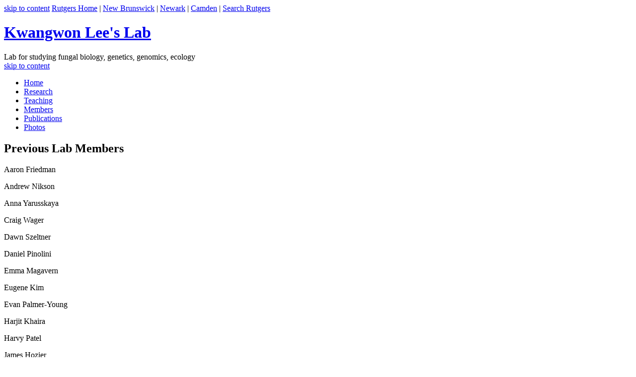

--- FILE ---
content_type: text/html; charset=UTF-8
request_url: https://kwangwonlee.camden.rutgers.edu/members/previous-lab-members/
body_size: 4134
content:
<!DOCTYPE html>
<!--[if IE 8]>
<html class="ie8" lang="en-US">
<![endif]-->
<!--[if !(IE 8) ]><!-->
<html lang="en-US">
<!--<![endif]-->
<head>
	<meta charset="UTF-8" />
<meta name="viewport" content="user-scalable=yes, width=1024px" />

<title>  Previous Lab Members | Kwangwon Lee&#039;s Lab | Rutgers University</title>

<link rel="profile" href="http://gmpg.org/xfn/11" />
<link rel="pingback" href="https://kwangwonlee.camden.rutgers.edu/xmlrpc.php" />
	<meta name='robots' content='max-image-preview:large' />
	<style>img:is([sizes="auto" i], [sizes^="auto," i]) { contain-intrinsic-size: 3000px 1500px }</style>
	<link rel='stylesheet' id='biography-style-css' href='https://kwangwonlee.camden.rutgers.edu/wp-content/themes/rutgers-biography/style.css?ver=1.0.0' type='text/css' media='all' />
<link rel='stylesheet' id='biography-custom-css' href='https://kwangwonlee.camden.rutgers.edu/wp-content/themes/rutgers-biography/css/brand.min.css?ver=1.0.0' type='text/css' media='all' />
<link rel='stylesheet' id='biography-print-css' href='https://kwangwonlee.camden.rutgers.edu/wp-content/themes/rutgers-biography/css/print.min.css?ver=1.0.0' type='text/css' media='print' />
<script type="text/javascript" src="https://kwangwonlee.camden.rutgers.edu/wp-includes/js/jquery/jquery.min.js?ver=3.7.1" id="jquery-core-js"></script>
<script type="text/javascript" src="https://kwangwonlee.camden.rutgers.edu/wp-includes/js/jquery/jquery-migrate.min.js?ver=3.4.1" id="jquery-migrate-js"></script>
<link rel="https://api.w.org/" href="https://kwangwonlee.camden.rutgers.edu/wp-json/" /><link rel="alternate" title="JSON" type="application/json" href="https://kwangwonlee.camden.rutgers.edu/wp-json/wp/v2/pages/260" /><link rel="EditURI" type="application/rsd+xml" title="RSD" href="https://kwangwonlee.camden.rutgers.edu/xmlrpc.php?rsd" />

<link rel="canonical" href="https://kwangwonlee.camden.rutgers.edu/members/previous-lab-members/" />
<link rel='shortlink' href='https://kwangwonlee.camden.rutgers.edu/?p=260' />
<link rel="alternate" title="oEmbed (JSON)" type="application/json+oembed" href="https://kwangwonlee.camden.rutgers.edu/wp-json/oembed/1.0/embed?url=https%3A%2F%2Fkwangwonlee.camden.rutgers.edu%2Fmembers%2Fprevious-lab-members%2F" />
<link rel="alternate" title="oEmbed (XML)" type="text/xml+oembed" href="https://kwangwonlee.camden.rutgers.edu/wp-json/oembed/1.0/embed?url=https%3A%2F%2Fkwangwonlee.camden.rutgers.edu%2Fmembers%2Fprevious-lab-members%2F&#038;format=xml" />
<script src='https://people.camden.rutgers.edu/?dm=eeab4d5f49afbb8e2b6baa97030e6d4d&amp;action=load&amp;blogid=53&amp;siteid=1&amp;t=1383462561&amp;back=https%3A%2F%2Fkwangwonlee.camden.rutgers.edu%2Fmembers%2Fprevious-lab-members%2F' type='text/javascript'></script><style id="sccss">/* Tablet */
@media (max-width: 1000px) { 
	.site-header,
	.main-navigation,
	.site-content,
	.site-footer {max-width: 100%; width: auto;}
	
	.site-footer {padding: 20px;}
}

/* Phone */
@media (max-width: 640px) { 
	.content-area,
	.content-group,
	.site-main,
	.sidebar-primary {float: none; max-width: 100%; width: auto;}
	
	.ru-branding-top {background-position: center 15px; font-size: 0; padding: 10px;}
	.site-branding {text-align: center;}
	
	h1 {font-size: 120%;}
}</style>  	<!--[if lt IE 9]>
  	 <script>
     	 document.createElement('header');
     	 document.createElement('nav');
     	 document.createElement('main');
     	 document.createElement('section');
     	 document.createElement('article');
     	 document.createElement('aside');
     	 document.createElement('footer');
     	 document.createElement('time');
   	</script>
		<![endif]-->
<link rel="icon" href="https://people.camden.rutgers.edu/wp-content/favicon.ico" />
</head>

<body class="wp-singular page-template-default page page-id-260 page-child parent-pageid-38 wp-theme-rutgers-biography skin-brand layout-left">
<div id="page" class="hfeed site">

	<div id="masthead" class="header-wrapper">
  	<header id="header" class="site-header" role="banner">
  				<div class="ru-branding ru-branding-top">
			<a class="skip-link screen-reader-text" href="#content">skip to content</a>      			<span class="link-rutgers"><a href="http://www.rutgers.edu/" target="_blank" title="Rutgers University home">Rutgers Home</a> |</span> <span class="link-nb"><a href="http://newbrunswick.rutgers.edu/" target="_blank" title="Rutgers-New Brunswick">New Brunswick</a> |</span> <span class="link-newark"><a href="http://www.newark.rutgers.edu/" target="_blank" title="Rutgers-Newark">Newark</a> |</span> <span class="link-camden"><a href="http://www.camden.rutgers.edu" target="_blank" title="Rutgers-Camden">Camden</a> |</span> <span class="link-search"><a href="http://search.rutgers.edu/web.html" title="Search Rutgers University web sites">Search Rutgers</a></span>
      		</div><!--.ru-branding-->
    			<div class="site-branding">
			<h1 class="site-title"><a href="https://kwangwonlee.camden.rutgers.edu/" title="home page" rel="home">Kwangwon Lee&#039;s Lab</a></h1>
						<div class="site-description">Lab for studying fungal biology, genetics, genomics, ecology</div>
            <div class="clearfix"></div>
		</div><!--.site-branding-->
    			<div id="navigation" class="main-navigation-wrapper">
			<nav id="site-navigation" class="main-navigation" role="navigation">
				<a class="skip-link screen-reader-text" href="#content">skip to content</a>
				<div class="menu-main-navigation-container"><ul id="menu-main-navigation" class="menu"><li id="menu-item-245" class="menu-item menu-item-type-post_type menu-item-object-page menu-item-home menu-item-245"><a href="https://kwangwonlee.camden.rutgers.edu/" title="Home Page">Home</a></li>
<li id="menu-item-249" class="menu-item menu-item-type-post_type menu-item-object-page menu-item-249"><a href="https://kwangwonlee.camden.rutgers.edu/research/">Research</a></li>
<li id="menu-item-248" class="menu-item menu-item-type-post_type menu-item-object-page menu-item-248"><a href="https://kwangwonlee.camden.rutgers.edu/teaching/">Teaching</a></li>
<li id="menu-item-247" class="menu-item menu-item-type-post_type menu-item-object-page current-page-ancestor menu-item-247"><a href="https://kwangwonlee.camden.rutgers.edu/members/">Members</a></li>
<li id="menu-item-246" class="menu-item menu-item-type-post_type menu-item-object-page menu-item-246"><a href="https://kwangwonlee.camden.rutgers.edu/publications/">Publications</a></li>
<li id="menu-item-252" class="menu-item menu-item-type-post_type menu-item-object-page menu-item-252"><a href="https://kwangwonlee.camden.rutgers.edu/photos/">Photos</a></li>
</ul></div>			</nav>
		</div><!-- #navigation -->
		</header><!-- #masthead .header-wrapper -->
  </div>

	<div id="content" class="site-content">
  	
	<div id="primary" class="content-area">
	  <div id="primary-content" class="content-group">
 	 	  
			<main id="main" class="site-main" role="main">
				<!-- Begin the page -->
	<article id="post-260" class="post-260 page type-page status-publish hentry">
		<header class="page-header">
    					<h1 class="page-title">Previous Lab Members</h1>                					
		</header>

		<!-- Begin the page content-->
    <div class="page-content">
    				<p>Aaron Friedman</p>
<p>Andrew Nikson</p>
<p>Anna Yarusskaya</p>
<p>Craig Wager</p>
<p>Dawn Szeltner</p>
<p>Daniel Pinolini</p>
<p>Emma Magavern</p>
<p>Eugene Kim</p>
<p>Evan Palmer-Young</p>
<p>Harjit Khaira</p>
<p>Harvy Patel</p>
<p>James Hozier</p>
<p>Jason Cavanaugh</p>
<p>Jennifer Gabel</p>
<p>Jerry Mensah</p>
<p>Joseph Kawash</p>
<p>Joshua Waters</p>
<p>Jongsun Park</p>
<p>Jun Il Bae</p>
<p>Jungwon Choi</p>
<p>Justin Lee</p>
<p>Katerina Slobodenko</p>
<p>Kristiana Rivera</p>
<p>Kristin S. Brannon</p>
<p>Ling Ean Cheung</p>
<p>Linda Wolfe</p>
<p>Lisa Hang</p>
<p>Luke Robinson</p>
<p>Miriam Melles</p>
<p>Morgan Dwyer</p>
<p>Natalia Ortiz-Bachier</p>
<p>Nicholas W. Starkey</p>
<p>Noah Whitman</p>
<p>Parth Lalakia</p>
<p>Patrick Gigliotti</p>
<p>Pratibha Singh</p>
<p>Prithvi Shiva Kumar</p>
<p>Rameez Shahid</p>
<p>Ryan Pachucki</p>
<p>Sarathi Vasant Kumar</p>
<p>Sienna Casciato</p>
<p>Sridhar Patel</p>
<p>Tae-Sung Kim</p>
<p>Varisa Huangyutitham</p>
<p>Wen-Chuan Chung</p>
<p>William Myers</p>
<p>Xingyun Zhu</p>
<p>Yudelka Garcia</p>
<p>&nbsp;</p>    	     	      
      		</div>
    <div class="clearfix"></div>
		<!-- End the page content-->
    <section class="page-comments">
    			</section>
	</article> 
<!-- End the page --> 
			</main><!-- #main .site-main -->
		</div><!-- #primary-content .content-group -->
	</div><!-- #primary .content-area -->

	<!-- Begin primary sidebar -->
  <div id="secondary" class="widget-area sidebar-area sidebar-primary" role="complementary">
  	<div id="secondary-content" class="widget-group sidebar-group sidebar-primary-group">
			<aside id="text-3" class="widget widget_text"><h1 class="widget-title">Kwangwon Lee</h1>			<div class="textwidget"><p>Director of Undergraduate Biology<br />
Department of Biology<br />
Center for Computational &amp; Integrative Biology<br />
Rutgers University<br />
Joint Health Sciences Center, Room 216B<br />
201 South Broadway, Suite 212<br />
Camden, NJ 08103</p>
<p><a href="m&#97;&#105;&#x6c;&#x74;&#x6f;:k&#119;&#97;&#x6e;&#x67;&#x31;&#64;&#99;&#97;&#109;&#x64;&#x65;&#x6e;&#46;&#114;&#117;&#x74;&#x67;&#x65;rs&#46;&#101;&#x64;&#x75;">&#107;w&#x61;n&#x67;1&#x40;c&#x61;m&#x64;e&#x6e;&#46;&#x72;&#117;&#x74;&#103;&#x65;&#114;&#x73;&#46;&#x65;&#100;&#x75;</a><br />
Phone: 856-225-2624</p>
</div>
		</aside><aside id="nav_menu-2" class="widget widget_nav_menu"><h1 class="widget-title">Related Links</h1><div class="menu-primary-sidebar-navigation-container"><ul id="menu-primary-sidebar-navigation" class="menu"><li id="menu-item-250" class="menu-item menu-item-type-custom menu-item-object-custom menu-item-250"><a href="https://ccib.camden.rutgers.edu/">Center for Computational &#038; Integrative Biology</a></li>
<li id="menu-item-251" class="menu-item menu-item-type-custom menu-item-object-custom menu-item-251"><a href="https://biology.camden.rutgers.edu/">Department of Biology</a></li>
</ul></div></aside><aside id="search-2" class="widget widget_search"><h1 class="widget-title">Search the Site</h1><form role="search" method="get" class="search-form" action="https://kwangwonlee.camden.rutgers.edu/">
				<label>
					<span class="screen-reader-text">Search for:</span>
					<input type="search" class="search-field" placeholder="Search &hellip;" value="" name="s" />
				</label>
				<input type="submit" class="search-submit" value="Search" />
			</form></aside>    	<div class="clearfix"></div>
    </div>
	</div>
  <!-- End primary sidebar -->
	<div class="clearfix"></div>
  </div><!-- #content .site-content -->

	<div id="colophon" class="footer-wrapper nobrand">
  	<footer id="footer" class="site-footer" role="contentinfo">
    	<div id="foot" class="footer-content">
  			    				<div id="siteinfo" class="site-info">
    	<p id="copyright" class="site-copyright">Copyright <a href="https://people.camden.rutgers.edu/klee/wp-login.php?redirect_to=https://people.camden.rutgers.edu/klee/wp-admin" title="log in" rel="nofollow">&#169;</a> 2026 Rutgers, The State University of New Jersey. All rights reserved.</p>
<p id="lastmod" class="site-lastmod">Page last updated at <time datetime="2022-09-24">9:56 pm September 24, 2022</time>.</p>
<p id="print" class="site-print">This page was printed from kwangwonlee.camden.rutgers.edu/members/previous-lab-members/ on Sunday, January 18, 2026.</p>
      <div class="clearfix"></div>
   	</div><!-- .site-info -->
    		<div class="clearfix"></div>
      </div>
    </footer>
	</div><!-- #colophon .footer-wrapper -->
</div><!-- #page .site -->

<script type="speculationrules">
{"prefetch":[{"source":"document","where":{"and":[{"href_matches":"\/*"},{"not":{"href_matches":["\/wp-*.php","\/wp-admin\/*","\/files\/*","\/klee\/wp-content\/*","\/wp-content\/plugins\/*","\/wp-content\/themes\/rutgers-biography\/*","\/*\\?(.+)"]}},{"not":{"selector_matches":"a[rel~=\"nofollow\"]"}},{"not":{"selector_matches":".no-prefetch, .no-prefetch a"}}]},"eagerness":"conservative"}]}
</script>
<script type="text/javascript" src="https://kwangwonlee.camden.rutgers.edu/wp-content/themes/rutgers-biography/js/functions.min.js?ver=1.0.0" id="biography-js-js"></script>
<script type="text/javascript" src="https://kwangwonlee.camden.rutgers.edu/wp-content/plugins/page-links-to/dist/new-tab.js?ver=3.3.7" id="page-links-to-js"></script>

</body>
</html><!--
Performance optimized by Redis Object Cache. Learn more: https://wprediscache.com

Retrieved 1376 objects (10 MB) from Redis using PhpRedis (v5.3.5).
-->
